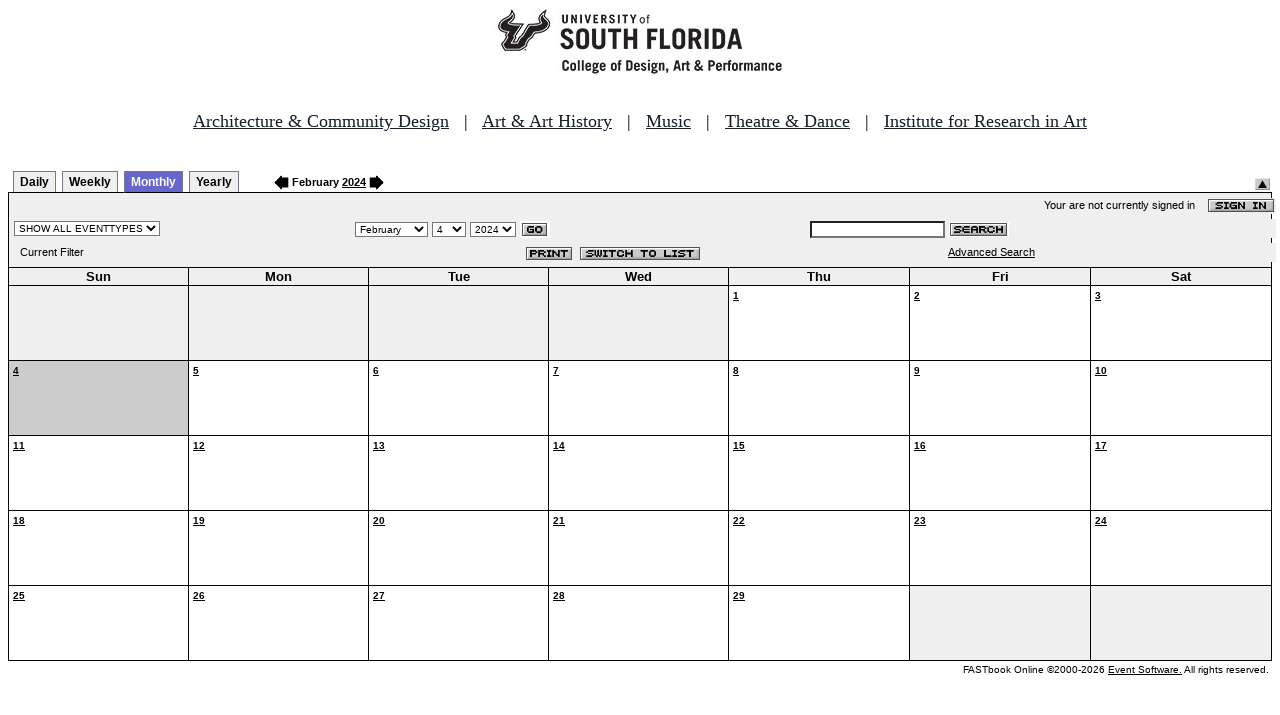

--- FILE ---
content_type: text/html
request_url: http://fastbook.cvpa.usf.edu/fbonline/calendar.asp?date=2/4/2024
body_size: 14164
content:


<!-- ****************** Load General Procedures ********************************** -->
<!DOCTYPE HTML PUBLIC "-//W3C//DTD HTML 4.01 Transitional//EN">
<html>
<head>
<title>Events Calendar - College of Design, Art & Performance - University of South Florida</title>

<!-- Begin Fastbook Google Analytics -->

<script>
  (function(i,s,o,g,r,a,m){i['GoogleAnalyticsObject']=r;i[r]=i[r]||function(){
  (i[r].q=i[r].q||[]).push(arguments)},i[r].l=1*new Date();a=s.createElement(o),
  m=s.getElementsByTagName(o)[0];a.async=1;a.src=g;m.parentNode.insertBefore(a,m)
  })(window,document,'script','//www.google-analytics.com/analytics.js','ga');

  ga('create', 'UA-7013380-2', 'usf.edu');
  ga('require', 'displayfeatures');
  ga('send', 'pageview');

</script>

<!-- End Fastbook Google Analytics --> 

<!-- Begin CoTA Google Analytics -->

<script>
  (function(i,s,o,g,r,a,m){i['GoogleAnalyticsObject']=r;i[r]=i[r]||function(){
  (i[r].q=i[r].q||[]).push(arguments)},i[r].l=1*new Date();a=s.createElement(o),
  m=s.getElementsByTagName(o)[0];a.async=1;a.src=g;m.parentNode.insertBefore(a,m)
  })(window,document,'script','https://www.google-analytics.com/analytics.js','ga');

  ga('create', 'UA-5780320-1', 'auto');
  ga('send', 'pageview');

</script>

<!-- End CoTA Google Analytics -->
<link href="config/fbonline.css" rel="stylesheet" type="text/css"></head>
<body onload="" class="FBOnlinePage">

<!-- ****************** Load page header from include file *********************** -->

<!-- *********************** Header Section, do not remove this line ************************ 
--><div align=center><img src="./images/logo.jpg" alt="University of South Florida College of Design, Art &amp; Performance"></div><br>
<!-- Begin School Links Code -->

<p align="center" style="font: Arial, Helvetica, sans-serif; font-size: 18px;"><a href="https://www.usf.edu/arts/architecture//" style="color:#17202a;" target="_top">Architecture &amp; Community Design</a> &nbsp; | &nbsp; <a href="https://www.usf.edu/arts/art/" style="color:#17202a;" target="_top">Art &amp; Art History</a> &nbsp; | &nbsp; <a href="https://www.usf.edu/arts/music/" style="color:#17202a;" target="_top">Music</a> &nbsp; | &nbsp; <a href="https://www.usf.edu/arts/theatre-and-dance/" style="color:#17202a;" target="_top">Theatre &amp; Dance</a> &nbsp; | &nbsp; <a href="https://www.usf.edu/arts/art/research/institute-for-research-in-art.aspx" style="color:#17202a;" target="_top">Institute for Research in Art</a><br /><br /></p>

<!-- End School Links Code -->



<!-- *********************** End Header Section ************************ -->

<table class="ViewBar" cellspacing=0 cellpadding=2>
  <tr valign="bottom">
    <td class="ViewBarList">
        <ul id="navlist">
          <li>
            <a href="day.asp?date=2/4/2024">Daily</a>
          </li>
          <li>
            <a href="week.asp?date=2/4/2024">Weekly</a>
          </li>
          <li class="active">
            <a href="calendar.asp?date=2/4/2024" id="current">Monthly</a>
          </li>
          <li>
            <a href="year.asp?date=2/4/2024">Yearly</a>
          </li>
        </ul>
    </td>
<td><a href="./calendar.asp?date=1/4/2024&filter="><img src="images/leftarrow.gif" border="0" height="15" align="absbottom"></a><span class="ViewBarFont">&nbsp;February  <a href="year.asp?date=2/4/2024&filter=">2024</a>&nbsp;</span><a href="./calendar.asp?date=3/4/2024&filter="><img src="images/rightarrow.gif" border="0" height="15" align="absbottom"></a></td><form method="post" action="calendar.asp?date=2/4/2024"><td class="RevealButton" align="right" valign="bottom"><input type="hidden" name="hidenavbar" value="hide"><input type="image" src="images/viewbar/hide.jpg"></td></form></tr></table>
<table class="OuterNavTable" cellspacing="0">
  <tr>
    <td>
      <table class="InnerNavTable4" cellspacing="0">
        <tr valign="top">
          <td class="SecurityLine">            Your are not currently signed in&nbsp;&nbsp;&nbsp;&nbsp;<a href="signin.asp?date=2/4/2024&Filter="><img border="0" src="images/signin_button.gif" align="absmiddle"></a>
          </td>
        </tr>
      </table>
      <table class="InnerNavTable2" cellspacing="0">
        <tr>
          <form action="./calendar.asp" method="GET" name="filterForm">
          <td valign="absbottom">
            <input type="hidden" name="date" value="2/4/2024">
            <select name="Filter" onchange="document.filterForm.submit();">
            <option value="">SHOW ALL EVENTTYPES</option>
            <option value="Awards Ceremony">Awards Ceremony</option>
            <option value="Benefit Sale">Benefit Sale</option>
            <option value="Camp">Camp</option>
            <option value="Civic Engagement">Civic Engagement</option>
            <option value="Competition">Competition</option>
            <option value="Contemporary Art Museum">Contemporary Art Museum</option>
            <option value="Dance">Dance</option>
            <option value="EPS-Non Event">EPS-Non Event</option>
            <option value="Exhibition">Exhibition</option>
            <option value="Film/Video">Film/Video</option>
            <option value="Graduation Ceremony">Graduation Ceremony</option>
            <option value="Lecture">Lecture</option>
            <option value="Meeting">Meeting</option>
            <option value="Music">Music</option>
            <option value="Reception">Reception</option>
            <option value="Registration">Registration</option>
            <option value="Rehearsal">Rehearsal</option>
            <option value="Seminar/Wkshop">Seminar/Wkshop</option>
            <option value="Special Event">Special Event</option>
            <option value="Symposium">Symposium</option>
            <option value="Taste of The Arts">Taste of The Arts</option>
            <option value="Theatre">Theatre</option>
            <option value="Tour">Tour</option>
            <option value="Trip">Trip</option>
            </select>
          </td>
          </form>
          <form action="./calendar.asp" method="GET" name="dateForm">
          <td>
            <input type="hidden" name="filter" value="">
            <select name="month">
              <option value="1">January</option>
              <option value="2" selected >February</option>
              <option value="3">March</option>
              <option value="4">April</option>
              <option value="5">May</option>
              <option value="6">June</option>
              <option value="7">July</option>
              <option value="8">August</option>
              <option value="9">September</option>
              <option value="10">October</option>
              <option value="11">November</option>
              <option value="12">December</option>
            </select>
            <select name="day">
<option value="1">1</option><option value="2">2</option><option value="3">3</option><option value="4" selected>4</option><option value="5">5</option><option value="6">6</option><option value="7">7</option><option value="8">8</option><option value="9">9</option><option value="10">10</option><option value="11">11</option><option value="12">12</option><option value="13">13</option><option value="14">14</option><option value="15">15</option><option value="16">16</option><option value="17">17</option><option value="18">18</option><option value="19">19</option><option value="20">20</option><option value="21">21</option><option value="22">22</option><option value="23">23</option><option value="24">24</option><option value="25">25</option><option value="26">26</option><option value="27">27</option><option value="28">28</option><option value="29">29</option>            </select>
            <select name="year">
<option value="2019">2019</option>
<option value="2020">2020</option>
<option value="2021">2021</option>
<option value="2022">2022</option>
<option value="2023">2023</option>
<option value="2024" selected>2024</option>
<option value="2025">2025</option>
<option value="2026">2026</option>
<option value="2027">2027</option>
<option value="2028">2028</option>
<option value="2029">2029</option>
<option value="2030">2030</option>
<option value="2031">2031</option>
<option value="2032">2032</option>
<option value="2033">2033</option>
<option value="2034">2034</option>
            </select>
            <input type="image" class="image" src="images/go_button.gif" align="absmiddle">
          </td>
          </form>
          <form action="search.asp" method="POST" name="searchForm">
          <td>
            <input type="hidden" name="sltCustomer" value="All">
            <input type="hidden" name="sltRoom" value="All">
            <input type="hidden" name="sltStatus" value="All">
            <input type="hidden" name="sltLocation" value="All">
            <input type="hidden" name="sltEventType" value="All">
            <input type="hidden" name="chkDateRange" value="All">
            <input type="text" name="txtSearchTerm">
            <input type="image" class="image" src="images/search_button.gif" align="absmiddle">
          </td>
          </form>
        </tr>
      </table>
      <table class="InnerNavTable3" cellspacing="0">
        <tr>
          <td class="NavTableFont">&nbsp;&nbsp;Current Filter</td>
          <td class="NavButtons">
            <img src="images/print_button.gif" align="absmiddle" onclick="window.print();">
            <a href="listevents.asp?date=2/4/2024&filter="><img border="0" src="IMAGES/LIST_BUTTON.GIF" align="absmiddle"></a>
          </td>
          <td class="NavTableFont">            <a href="search.asp">Advanced Search</a>
          </td>
        </tr>
      </table>
    </td>
  </tr>
</table>
<!-- ******************Month and Weekday Headings********* --><table class="MonthView" cellspacing="0"><tr class="HeaderRow"><td class="WeekDayHeader">Sun<br></td>
<td class="WeekDayHeader">Mon<br></td>
<td class="WeekDayHeader">Tue<br></td>
<td class="WeekDayHeader">Wed<br></td>
<td class="WeekDayHeader">Thu<br></td>
<td class="WeekDayHeader">Fri<br></td>
<td class="WeekDayHeader">Sat<br></td>
</tr><!-- *******************End of month and weekday Headings****************  -->	<tr>
		<td class="FillerCell">&nbsp;</td>
		<td class="FillerCell">&nbsp;</td>
		<td class="FillerCell">&nbsp;</td>
		<td class="FillerCell">&nbsp;</td>
		<td class="EventDay" """><a href="./day.asp?date=2-1-2024"><b>1</b></a><br><br><br></td>
		<td class="EventDay" """><a href="./day.asp?date=2-2-2024"><b>2</b></a><br><br><br></td>
		<td class="EventDay" """><a href="./day.asp?date=2-3-2024"><b>3</b></a><br><br><br></td>
	</tr>
	<tr>
		<td class="HighlightedEvent" """><a href="./day.asp?date=2-4-2024"><b>4</b></a><br><br><br></td>
		<td class="EventDay" """><a href="./day.asp?date=2-5-2024"><b>5</b></a><br><br><br></td>
		<td class="EventDay" """><a href="./day.asp?date=2-6-2024"><b>6</b></a><br><br><br></td>
		<td class="EventDay" """><a href="./day.asp?date=2-7-2024"><b>7</b></a><br><br><br></td>
		<td class="EventDay" """><a href="./day.asp?date=2-8-2024"><b>8</b></a><br><br><br></td>
		<td class="EventDay" """><a href="./day.asp?date=2-9-2024"><b>9</b></a><br><br><br></td>
		<td class="EventDay" """><a href="./day.asp?date=2-10-2024"><b>10</b></a><br><br><br></td>
	</tr>
	<tr>
		<td class="EventDay" """><a href="./day.asp?date=2-11-2024"><b>11</b></a><br><br><br></td>
		<td class="EventDay" """><a href="./day.asp?date=2-12-2024"><b>12</b></a><br><br><br></td>
		<td class="EventDay" """><a href="./day.asp?date=2-13-2024"><b>13</b></a><br><br><br></td>
		<td class="EventDay" """><a href="./day.asp?date=2-14-2024"><b>14</b></a><br><br><br></td>
		<td class="EventDay" """><a href="./day.asp?date=2-15-2024"><b>15</b></a><br><br><br></td>
		<td class="EventDay" """><a href="./day.asp?date=2-16-2024"><b>16</b></a><br><br><br></td>
		<td class="EventDay" """><a href="./day.asp?date=2-17-2024"><b>17</b></a><br><br><br></td>
	</tr>
	<tr>
		<td class="EventDay" """><a href="./day.asp?date=2-18-2024"><b>18</b></a><br><br><br></td>
		<td class="EventDay" """><a href="./day.asp?date=2-19-2024"><b>19</b></a><br><br><br></td>
		<td class="EventDay" """><a href="./day.asp?date=2-20-2024"><b>20</b></a><br><br><br></td>
		<td class="EventDay" """><a href="./day.asp?date=2-21-2024"><b>21</b></a><br><br><br></td>
		<td class="EventDay" """><a href="./day.asp?date=2-22-2024"><b>22</b></a><br><br><br></td>
		<td class="EventDay" """><a href="./day.asp?date=2-23-2024"><b>23</b></a><br><br><br></td>
		<td class="EventDay" """><a href="./day.asp?date=2-24-2024"><b>24</b></a><br><br><br></td>
	</tr>
	<tr>
		<td class="EventDay" """><a href="./day.asp?date=2-25-2024"><b>25</b></a><br><br><br></td>
		<td class="EventDay" """><a href="./day.asp?date=2-26-2024"><b>26</b></a><br><br><br></td>
		<td class="EventDay" """><a href="./day.asp?date=2-27-2024"><b>27</b></a><br><br><br></td>
		<td class="EventDay" """><a href="./day.asp?date=2-28-2024"><b>28</b></a><br><br><br></td>
		<td class="EventDay" """><a href="./day.asp?date=2-29-2024"><b>29</b></a><br><br><br></td>
		<td class="FillerCell">&nbsp;</td>
		<td class="FillerCell">&nbsp;</td>
	</TR>
</table><!--***************************end of calendar section*************************** --><table class="CopyrightTable"><tr><td align="right"><span class="Copyright">FASTbook Online &copy;2000-2026 <a href="http://www.eventsoft.com">Event Software.</a> All rights reserved.</span></td></tr></table>

<!-- ****************** Load page footer from include file *********************** -->

<!-- *********************** Footer Section, do not remove this line ************************ -->

<!-- <div align="center"><b>Events &amp; Production Services, University of South Florida College of Design, Art & Performance</b></div> -->

</td></tr></table>

<!-- *********************** End Footer Section ************************ -->
</body></html>